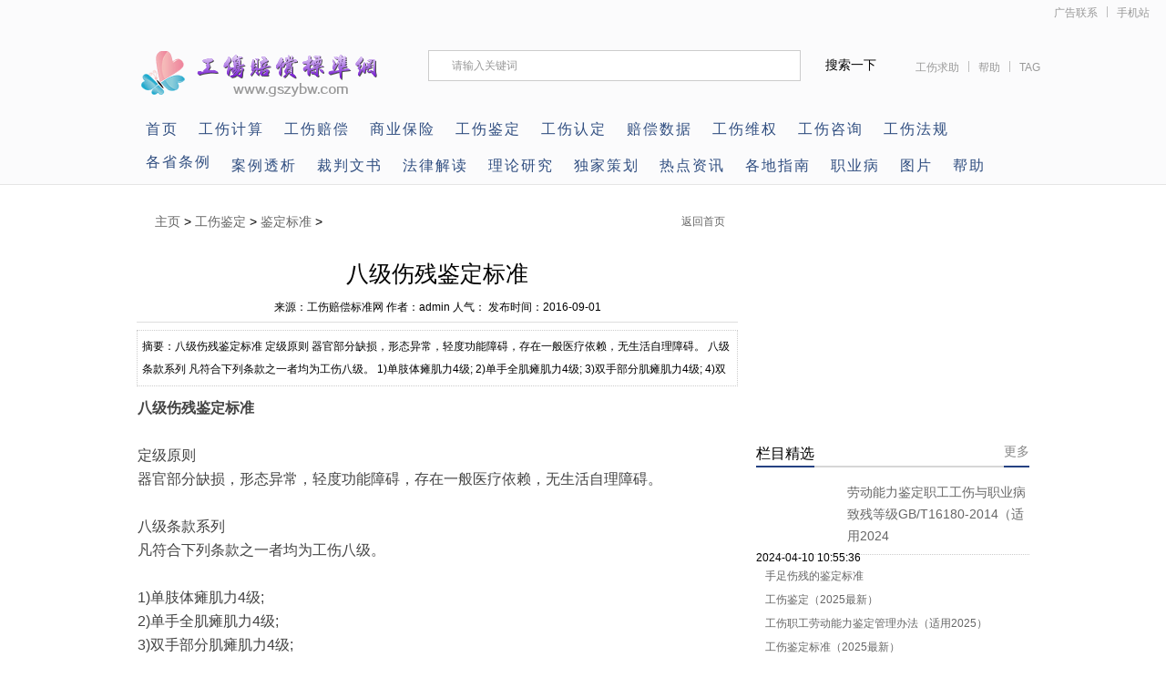

--- FILE ---
content_type: text/html
request_url: https://www.gszybw.com/gs/gsjd/jdbz/1988.html?security_verify_data=313238302c373230
body_size: 489
content:
<!DOCTYPE html><html xmlns="http://www.w3.org/1999/xhtml"><head><meta http-equiv="Content-Type" content="text/html; charset=UTF-8"/><meta http-equiv="Cache-Control" content="no-store, no-cache, must-revalidate, post-check=0, pre-check=0"/><meta http-equiv="Connection" content="Close"/><script>function YunSuoAutoJump() { self.location = "https://www.gszybw.com/gs/gsjd/jdbz/1988.html"; }</script><script>setTimeout("YunSuoAutoJump()", 50);</script></head><!--2026-02-03 06:00:21--></html>

--- FILE ---
content_type: text/html
request_url: https://www.gszybw.com/gs/gsjd/jdbz/1988.html
body_size: 8684
content:
<!DOCTYPE html PUBLIC "-//W3C//DTD XHTML 1.0 Transitional//EN" "http://www.w3.org/TR/xhtml1/DTD/xhtml1-transitional.dtd"><html xmlns="http://www.w3.org/1999/xhtml" xmlns:wb="http://open.weibo.com/wb">	<head>		<meta http-equiv="Content-Type" content="text/html; charset=gb2312" />		<TITLE>			八级伤残鉴定标准_工伤赔偿标准网		</TITLE>		<META name="keywords" content="八级,伤残,鉴定标准,八级,伤残,鉴定标准,定级,原则,器官" />		<META name="description" content="八级伤残鉴定标准 定级原则 器官部分缺损，形态异常，轻度功能障碍，存在一般医疗依赖，无生活自理障碍。 八级条款系列 凡符合下列条款之一者均为工伤八级。 1)单肢体瘫肌力4级; 2)单手全肌瘫肌力4级; 3)双手部分肌瘫肌力4级; 4)双足部分肌瘫肌力4级; 5)单足"/>		<meta http-equiv="Cache-Control" content="no-transform" />        <meta http-equiv="Cache-Control" content="no-siteapp" />		<link href="/style/index.css" type="text/css" rel="stylesheet" />		<script src="/style/hover.js" type="text/javascript">		</script>		<script type="text/javascript" src="/style/jquery.min.js">		</script>		<script src="/style/DD_belatedPNG_0.0.8a.js" type="text/javascript">		</script>		<script type="text/javascript">			DD_belatedPNG.fix('div, ul, img, li, input , p, h1, h2, h4, h3, span, a');		</script>	        <meta http-equiv="mobile-agent" content="format=xhtml;url=http://m.gszybw.com/gs/gsjd/jdbz/1988.html" />		<script type="text/javascript">if(window.location.toString().indexOf('pref=padindex') != -1){}else{if(/AppleWebKit.*Mobile/i.test(navigator.userAgent) || (/MIDP|SymbianOS|NOKIA|SAMSUNG|LG|NEC|TCL|Alcatel|BIRD|DBTEL|Dopod|PHILIPS|HAIER|LENOVO|MOT-|Nokia|SonyEricsson|SIE-|Amoi|ZTE/.test(navigator.userAgent))){if(window.location.href.indexOf("?mobile")<0){try{if(/Android|Windows Phone|webOS|iPhone|iPod|BlackBerry/i.test(navigator.userAgent)){window.location.href="http://m.gszybw.com"+location.pathname+location.search;}else if(/iPad/i.test(navigator.userAgent)){}else{}}catch(e){}}}}</script>		<script src="/style/jquery.lazyload.js" type="text/javascript">		</script>		<script type="text/javascript">			var showeffect = ""; {				showeffect = "fadeIn"			}			jQuery(document).ready(function($) {				$("img").lazyload({					placeholder: "/style/grey.gif",					effect: showeffect,					failurelimit: 10				})			});		</script>		<!-- gszybw.com Baidu tongji analytics -->		<script>			var _hmt = _hmt || []; (function() {				var hm = document.createElement("script");				hm.src = "//hm.baidu.com/hm.js?ea488bacb1d72dc0f04bb00a4d13f9bf";				var s = document.getElementsByTagName("script")[0];				s.parentNode.insertBefore(hm, s);			})();		</script>	</head>	<body>		<div class="head">
    <div class="top"><span><a href="http://m.gszybw.com/" title="工伤赔偿标准网">手机站</a></span><span class="line"></span><span><a href="/gs/help/ ">广告联系</a></span></div>
    <div class="tip">
        <h2><a href="/" title="工伤赔偿标准网 "><img src="/style/logo.png" alt="工伤赔偿标准网" /></a></h2>
        <div class="tip_r">
            <div class="search">

                <form action="/plus/search.php" name="formsearch">
                    <input type="hidden" name="kwtype" value="0" />
                    <input type="text" name="q" value="请输入关键词" class="s_w" onblur="if (this.value ==''){this.value=this.defaultValue}" onclick="if(this.value=='请输入关键词')this.value=''" />
                    <input type="submit" name="submit" value="搜索一下" class='an' />
                </form>
            </div>
            <div class="tag"><span><a href="/gs/gszx/2091.html" title="工伤咨询（求助）">工伤求助</a></span><span class="line"></span><span><a href="/gs/help/" rel="nofollow">帮助</a></span><span class="line"></span><span><a href="/tags.php">TAG</a></span></div>
        </div>
    </div>
    <div class="bk_nav">
        <ul>
            <li><a href="/" title="工伤赔偿标准网" >首页</a></li>
            <li><a href="/jsq/gsjsq/" target="_blank" title="工伤计算器">工伤计算</a></li>
            <li><a href="/gs/gspc_dy.html" target="_blank" title="工伤赔偿标准">工伤赔偿</a></li>
	        <li><a href="/baoxian/" target="_blank" title="保险">商业保险</a></li>		
            <li><a href="/gs/gsjd/" target="_blank" title="工伤鉴定">工伤鉴定</a></li>
            <li><a href="/gs/gsrd/" target="_blank" title="工伤认定">工伤认定</a></li>
            <li><a href="/gs/shuju/" target="_blank" title="全国各地平均工资、最低工资数据">赔偿数据</a></li>
            <li><a href="/gs/gswq/" target="_blank" title="工伤维权">工伤维权</a></li>
            <li><a href="/gs/gszx/" target="_blank" title="工伤咨询">工伤咨询</a></li>          
            <li><a href="/gs/flfg/" target="_blank" title="法律法规">工伤法规</a></li>
            <li><a href="/gs/gstl/" target="_blank" title="各省条例">各省条例</a></li>          
        </ul>
    </div>
	
    <div class="bk_nav">
        <ul> 
  		    <li><a href="/gs/altx/" target="_blank" title="案例透析">案例透析</a></li>
            <li><a href="/gs/cpwx/" target="_blank" title="裁判文书">裁判文书</a></li>         
            <li><a href="/gs/fljd/" target="_blank" title="法律解读">法律解读</a></li>
            <li><a href="/gs/llyj/" target="_blank" title="理论研究">理论研究</a></li>
            <li><a href="/gs/djch/" target="_blank" title="独家策划">独家策划</a></li>
            <li><a href="/gs/rdzx/" target="_blank" title="热点资讯">热点资讯</a></li>
            <li><a href="/gs/gedizhinan/" target="_blank" title="各地动态/指南">各地指南</a></li>
            <li><a href="/gs/zybgs/" target="_blank" title="职业病工伤">职业病</a></li>
            <li><a href="/gs/tp/ldnljd/" target="_blank" title="图片">图片</a></li>
            <li><a href="/gs/help/" target="_blank" title="帮助中心">帮助</a></li>			
        </ul>
    </div>	
	
	
	
</div>		<div class="con PT20">			<div class="conl">				<!-- <div class="lad2"><img src="/style/img6766.png" /></div>  -->				<div class="lbtc l">					<div class="itj_lt it3">						<h2 class="lc">							<a href='http://www.gszybw.com/'>主页</a> > <a href='http://www.gszybw.com/gs/gsjd/'>工伤鉴定</a> > <a href='http://www.gszybw.com/gs/gsjd/jdbz/'>鉴定标准</a> > 						</h2>						<div class="submark">							<a class="more" href="/" target="_blank">								返回首页							</a>						</div>					</div>					<div class="arc">						<div class="title">							<h1>								八级伤残鉴定标准							</h1>						</div>						<div class="resource">							来源：工伤赔偿标准网 作者：admin 人气：							<script src="http://www.gszybw.com/plus/count.php?view=yes&aid=1988&mid=1"							type='text/javascript' language="javascript">							</script>							发布时间：2016-09-01						</div>						<div class="des">							摘要：八级伤残鉴定标准 定级原则 器官部分缺损，形态异常，轻度功能障碍，存在一般医疗依赖，无生活自理障碍。 八级条款系列 凡符合下列条款之一者均为工伤八级。 1)单肢体瘫肌力4级; 2)单手全肌瘫肌力4级; 3)双手部分肌瘫肌力4级; 4)双足部分肌瘫肌力4级; 5)单足						</div>						<div class="content">							<table width='100%'>								<tr>									<td>									<!--	<div class="arcbodyad"><a href=""><img src="/ueditor/php/upload/image/20181121/1542770017764222.jpg" title="1542770017764222.jpg"  border="0" /></a></div>  -->										<p style="margin-top: 0px; margin-bottom: 0px; padding: 0px; word-wrap: break-word; list-style-type: none; color: rgb(68, 68, 68); line-height: 26px; white-space: normal; background-color: rgb(255, 255, 255);"><strong><span style="font-family:arial, helvetica, sans-serif"><span style="font-family: arial, helvetica, sans-serif; font-size: 16px;">八级伤残鉴定标准</span></span></strong></p><p style="margin-top: 0px; margin-bottom: 0px; padding: 0px; word-wrap: break-word; list-style-type: none; color: rgb(68, 68, 68); font-family: Arial, Helvetica, sans-serif; font-size: 14px; line-height: 26px; white-space: normal; background-color: rgb(255, 255, 255);"><span style="margin: 0px; padding: 0px; word-wrap: break-word; font-family: arial, helvetica, sans-serif; font-size: 16px;"><br/></span></p><p style="margin-top: 0px; margin-bottom: 0px; padding: 0px; word-wrap: break-word; list-style-type: none; color: rgb(68, 68, 68); font-family: Arial, Helvetica, sans-serif; font-size: 14px; line-height: 26px; white-space: normal; background-color: rgb(255, 255, 255);"><span style="margin: 0px; padding: 0px; word-wrap: break-word; font-family: arial, helvetica, sans-serif; font-size: 16px;">定级原则</span></p><p style="margin-top: 0px; margin-bottom: 0px; padding: 0px; word-wrap: break-word; list-style-type: none; color: rgb(68, 68, 68); font-family: Arial, Helvetica, sans-serif; font-size: 14px; line-height: 26px; white-space: normal; background-color: rgb(255, 255, 255);"><span style="margin: 0px; padding: 0px; word-wrap: break-word; font-family: arial, helvetica, sans-serif; font-size: 16px;">器官部分缺损，形态异常，轻度功能障碍，存在一般医疗依赖，无生活自理障碍。</span></p><p style="margin-top: 0px; margin-bottom: 0px; padding: 0px; word-wrap: break-word; list-style-type: none; color: rgb(68, 68, 68); font-family: Arial, Helvetica, sans-serif; font-size: 14px; line-height: 26px; white-space: normal; background-color: rgb(255, 255, 255);"><span style="margin: 0px; padding: 0px; word-wrap: break-word; font-family: arial, helvetica, sans-serif; font-size: 16px;"><br/></span></p><p style="margin-top: 0px; margin-bottom: 0px; padding: 0px; word-wrap: break-word; list-style-type: none; color: rgb(68, 68, 68); font-family: Arial, Helvetica, sans-serif; font-size: 14px; line-height: 26px; white-space: normal; background-color: rgb(255, 255, 255);"><span style="margin: 0px; padding: 0px; word-wrap: break-word; font-family: arial, helvetica, sans-serif; font-size: 16px;">八级条款系列</span></p><p style="margin-top: 0px; margin-bottom: 0px; padding: 0px; word-wrap: break-word; list-style-type: none; color: rgb(68, 68, 68); font-family: Arial, Helvetica, sans-serif; font-size: 14px; line-height: 26px; white-space: normal; background-color: rgb(255, 255, 255);"><span style="margin: 0px; padding: 0px; word-wrap: break-word; font-family: arial, helvetica, sans-serif; font-size: 16px;">凡符合下列条款之一者均为工伤八级。</span></p><p style="margin-top: 0px; margin-bottom: 0px; padding: 0px; word-wrap: break-word; list-style-type: none; color: rgb(68, 68, 68); font-family: Arial, Helvetica, sans-serif; font-size: 14px; line-height: 26px; white-space: normal; background-color: rgb(255, 255, 255);"><span style="margin: 0px; padding: 0px; word-wrap: break-word; font-family: arial, helvetica, sans-serif; font-size: 16px;"><br/></span></p><p style="margin-top: 0px; margin-bottom: 0px; padding: 0px; word-wrap: break-word; list-style-type: none; color: rgb(68, 68, 68); font-family: Arial, Helvetica, sans-serif; font-size: 14px; line-height: 26px; white-space: normal; background-color: rgb(255, 255, 255);"><span style="margin: 0px; padding: 0px; word-wrap: break-word; font-family: arial, helvetica, sans-serif; font-size: 16px;">1)单肢体瘫肌力4级;</span></p><p style="margin-top: 0px; margin-bottom: 0px; padding: 0px; word-wrap: break-word; list-style-type: none; color: rgb(68, 68, 68); font-family: Arial, Helvetica, sans-serif; font-size: 14px; line-height: 26px; white-space: normal; background-color: rgb(255, 255, 255);"><span style="margin: 0px; padding: 0px; word-wrap: break-word; font-family: arial, helvetica, sans-serif; font-size: 16px;">2)单手全肌瘫肌力4级;</span></p><p style="margin-top: 0px; margin-bottom: 0px; padding: 0px; word-wrap: break-word; list-style-type: none; color: rgb(68, 68, 68); font-family: Arial, Helvetica, sans-serif; font-size: 14px; line-height: 26px; white-space: normal; background-color: rgb(255, 255, 255);"><span style="margin: 0px; padding: 0px; word-wrap: break-word; font-family: arial, helvetica, sans-serif; font-size: 16px;">3)双手部分肌瘫肌力4级;</span></p><p style="margin-top: 0px; margin-bottom: 0px; padding: 0px; word-wrap: break-word; list-style-type: none; color: rgb(68, 68, 68); font-family: Arial, Helvetica, sans-serif; font-size: 14px; line-height: 26px; white-space: normal; background-color: rgb(255, 255, 255);"><span style="margin: 0px; padding: 0px; word-wrap: break-word; font-family: arial, helvetica, sans-serif; font-size: 16px;">4)双足部分肌瘫肌力4级;</span></p><p style="margin-top: 0px; margin-bottom: 0px; padding: 0px; word-wrap: break-word; list-style-type: none; color: rgb(68, 68, 68); font-family: Arial, Helvetica, sans-serif; font-size: 14px; line-height: 26px; white-space: normal; background-color: rgb(255, 255, 255);"><span style="margin: 0px; padding: 0px; word-wrap: break-word; font-family: arial, helvetica, sans-serif; font-size: 16px;">5)单足部分肌瘫肌力≤3级;</span></p><p style="margin-top: 0px; margin-bottom: 0px; padding: 0px; word-wrap: break-word; list-style-type: none; color: rgb(68, 68, 68); font-family: Arial, Helvetica, sans-serif; font-size: 14px; line-height: 26px; white-space: normal; background-color: rgb(255, 255, 255);"><span style="margin: 0px; padding: 0px; word-wrap: break-word; font-family: arial, helvetica, sans-serif; font-size: 16px;">6)脑叶部分切除术后;</span></p><p style="margin-top: 0px; margin-bottom: 0px; padding: 0px; word-wrap: break-word; list-style-type: none; color: rgb(68, 68, 68); font-family: Arial, Helvetica, sans-serif; font-size: 14px; line-height: 26px; white-space: normal; background-color: rgb(255, 255, 255);"><span style="margin: 0px; padding: 0px; word-wrap: break-word; font-family: arial, helvetica, sans-serif; font-size: 16px;">7)符合重度毁容标准之一项者;</span></p><p style="margin-top: 0px; margin-bottom: 0px; padding: 0px; word-wrap: break-word; list-style-type: none; color: rgb(68, 68, 68); font-family: Arial, Helvetica, sans-serif; font-size: 14px; line-height: 26px; white-space: normal; background-color: rgb(255, 255, 255);"><span style="margin: 0px; padding: 0px; word-wrap: break-word; font-family: arial, helvetica, sans-serif; font-size: 16px;">8)面部烧伤植皮≥1/5;</span></p><p style="margin-top: 0px; margin-bottom: 0px; padding: 0px; word-wrap: break-word; list-style-type: none; color: rgb(68, 68, 68); font-family: Arial, Helvetica, sans-serif; font-size: 14px; line-height: 26px; white-space: normal; background-color: rgb(255, 255, 255);"><span style="margin: 0px; padding: 0px; word-wrap: break-word; font-family: arial, helvetica, sans-serif; font-size: 16px;">9)面部轻度异物沉着或色素脱失;</span></p><p style="margin-top: 0px; margin-bottom: 0px; padding: 0px; word-wrap: break-word; list-style-type: none; color: rgb(68, 68, 68); font-family: Arial, Helvetica, sans-serif; font-size: 14px; line-height: 26px; white-space: normal; background-color: rgb(255, 255, 255);"><span style="margin: 0px; padding: 0px; word-wrap: break-word; font-family: arial, helvetica, sans-serif; font-size: 16px;">10)双侧耳廓部分或一侧耳廓大部分缺损;</span></p><p style="margin-top: 0px; margin-bottom: 0px; padding: 0px; word-wrap: break-word; list-style-type: none; color: rgb(68, 68, 68); font-family: Arial, Helvetica, sans-serif; font-size: 14px; line-height: 26px; white-space: normal; background-color: rgb(255, 255, 255);"><span style="margin: 0px; padding: 0px; word-wrap: break-word; font-family: arial, helvetica, sans-serif; font-size: 16px;">11)全身瘢痕面积≥20%;</span></p><p style="margin-top: 0px; margin-bottom: 0px; padding: 0px; word-wrap: break-word; list-style-type: none; color: rgb(68, 68, 68); font-family: Arial, Helvetica, sans-serif; font-size: 14px; line-height: 26px; white-space: normal; background-color: rgb(255, 255, 255);"><span style="margin: 0px; padding: 0px; word-wrap: break-word; font-family: arial, helvetica, sans-serif; font-size: 16px;">12)一侧或双侧眼睑明显缺损;</span></p><p style="margin-top: 0px; margin-bottom: 0px; padding: 0px; word-wrap: break-word; list-style-type: none; color: rgb(68, 68, 68); font-family: Arial, Helvetica, sans-serif; font-size: 14px; line-height: 26px; white-space: normal; background-color: rgb(255, 255, 255);"><span style="margin: 0px; padding: 0px; word-wrap: break-word; font-family: arial, helvetica, sans-serif; font-size: 16px;">13)脊椎压缩骨折，椎体前缘高度减少1/2以上者或脊柱不稳定性骨折;</span></p><p style="margin-top: 0px; margin-bottom: 0px; padding: 0px; word-wrap: break-word; list-style-type: none; color: rgb(68, 68, 68); font-family: Arial, Helvetica, sans-serif; font-size: 14px; line-height: 26px; white-space: normal; background-color: rgb(255, 255, 255);"><span style="margin: 0px; padding: 0px; word-wrap: break-word; font-family: arial, helvetica, sans-serif; font-size: 16px;">14)3个及以上节段脊柱内固定术;</span></p><p style="margin-top: 0px; margin-bottom: 0px; padding: 0px; word-wrap: break-word; list-style-type: none; color: rgb(68, 68, 68); font-family: Arial, Helvetica, sans-serif; font-size: 14px; line-height: 26px; white-space: normal; background-color: rgb(255, 255, 255);"><span style="margin: 0px; padding: 0px; word-wrap: break-word; font-family: arial, helvetica, sans-serif; font-size: 16px;">15)一手除拇、食指外，有两指近侧指间关节离断;</span></p><p style="margin-top: 0px; margin-bottom: 0px; padding: 0px; word-wrap: break-word; list-style-type: none; color: rgb(68, 68, 68); font-family: Arial, Helvetica, sans-serif; font-size: 14px; line-height: 26px; white-space: normal; background-color: rgb(255, 255, 255);"><span style="margin: 0px; padding: 0px; word-wrap: break-word; font-family: arial, helvetica, sans-serif; font-size: 16px;">16)一手除拇、食指外，有两指近侧指问关节功能完全丧失;</span></p><p style="margin-top: 0px; margin-bottom: 0px; padding: 0px; word-wrap: break-word; list-style-type: none; color: rgb(68, 68, 68); font-family: Arial, Helvetica, sans-serif; font-size: 14px; line-height: 26px; white-space: normal; background-color: rgb(255, 255, 255);"><span style="margin: 0px; padding: 0px; word-wrap: break-word; font-family: arial, helvetica, sans-serif; font-size: 16px;">17)一拇指指间关节离断;</span></p><p style="margin-top: 0px; margin-bottom: 0px; padding: 0px; word-wrap: break-word; list-style-type: none; color: rgb(68, 68, 68); font-family: Arial, Helvetica, sans-serif; font-size: 14px; line-height: 26px; white-space: normal; background-color: rgb(255, 255, 255);"><span style="margin: 0px; padding: 0px; word-wrap: break-word; font-family: arial, helvetica, sans-serif; font-size: 16px;">18)一拇指指间关节畸形，功能完全丧失;</span></p><p style="margin-top: 0px; margin-bottom: 0px; padding: 0px; word-wrap: break-word; list-style-type: none; color: rgb(68, 68, 68); font-family: Arial, Helvetica, sans-serif; font-size: 14px; line-height: 26px; white-space: normal; background-color: rgb(255, 255, 255);"><span style="margin: 0px; padding: 0px; word-wrap: break-word; font-family: arial, helvetica, sans-serif; font-size: 16px;">19)一足拇趾缺失，另一足非拇趾一趾缺失;</span></p><p style="margin-top: 0px; margin-bottom: 0px; padding: 0px; word-wrap: break-word; list-style-type: none; color: rgb(68, 68, 68); font-family: Arial, Helvetica, sans-serif; font-size: 14px; line-height: 26px; white-space: normal; background-color: rgb(255, 255, 255);"><span style="margin: 0px; padding: 0px; word-wrap: break-word; font-family: arial, helvetica, sans-serif; font-size: 16px;">20)一足拇趾畸形，功能完全丧失，另一足非拇趾一趾畸形;</span></p><p style="margin-top: 0px; margin-bottom: 0px; padding: 0px; word-wrap: break-word; list-style-type: none; color: rgb(68, 68, 68); font-family: Arial, Helvetica, sans-serif; font-size: 14px; line-height: 26px; white-space: normal; background-color: rgb(255, 255, 255);"><span style="margin: 0px; padding: 0px; word-wrap: break-word; font-family: arial, helvetica, sans-serif; font-size: 16px;">21)一足除拇趾外，其他三趾缺失;</span></p><p style="margin-top: 0px; margin-bottom: 0px; padding: 0px; word-wrap: break-word; list-style-type: none; color: rgb(68, 68, 68); font-family: Arial, Helvetica, sans-serif; font-size: 14px; line-height: 26px; white-space: normal; background-color: rgb(255, 255, 255);"><span style="margin: 0px; padding: 0px; word-wrap: break-word; font-family: arial, helvetica, sans-serif; font-size: 16px;">22)一足除拇趾外，其他四趾瘢痕畸形，功能完全丧失;</span></p><p style="margin-top: 0px; margin-bottom: 0px; padding: 0px; word-wrap: break-word; list-style-type: none; color: rgb(68, 68, 68); font-family: Arial, Helvetica, sans-serif; font-size: 14px; line-height: 26px; white-space: normal; background-color: rgb(255, 255, 255);"><span style="margin: 0px; padding: 0px; word-wrap: break-word; font-family: arial, helvetica, sans-serif; font-size: 16px;">23)因开放骨折感染形成慢性骨髓炎，反复发作者;</span></p><p style="margin-top: 0px; margin-bottom: 0px; padding: 0px; word-wrap: break-word; list-style-type: none; color: rgb(68, 68, 68); font-family: Arial, Helvetica, sans-serif; font-size: 14px; line-height: 26px; white-space: normal; background-color: rgb(255, 255, 255);"><span style="margin: 0px; padding: 0px; word-wrap: break-word; font-family: arial, helvetica, sans-serif; font-size: 16px;">24)四肢大关节之一关节内骨折导致创伤性关节炎，遗留轻度功能障碍;</span></p><p style="margin-top: 0px; margin-bottom: 0px; padding: 0px; word-wrap: break-word; list-style-type: none; color: rgb(68, 68, 68); font-family: Arial, Helvetica, sans-serif; font-size: 14px; line-height: 26px; white-space: normal; background-color: rgb(255, 255, 255);"><span style="margin: 0px; padding: 0px; word-wrap: break-word; font-family: arial, helvetica, sans-serif; font-size: 16px;">25)急性放射皮肤损伤Ⅳ度及慢性放射性皮肤损伤手术治疗后影响肢体功能;</span></p><p style="margin-top: 0px; margin-bottom: 0px; padding: 0px; word-wrap: break-word; list-style-type: none; color: rgb(68, 68, 68); font-family: Arial, Helvetica, sans-serif; font-size: 14px; line-height: 26px; white-space: normal; background-color: rgb(255, 255, 255);"><span style="margin: 0px; padding: 0px; word-wrap: break-word; font-family: arial, helvetica, sans-serif; font-size: 16px;">26)放射性皮肤溃疡经久不愈者;</span></p><p style="margin-top: 0px; margin-bottom: 0px; padding: 0px; word-wrap: break-word; list-style-type: none; color: rgb(68, 68, 68); font-family: Arial, Helvetica, sans-serif; font-size: 14px; line-height: 26px; white-space: normal; background-color: rgb(255, 255, 255);"><span style="margin: 0px; padding: 0px; word-wrap: break-word; font-family: arial, helvetica, sans-serif; font-size: 16px;">27)一眼矫正视力≤0.2，另眼矫正视力≥0.5;</span></p><p style="margin-top: 0px; margin-bottom: 0px; padding: 0px; word-wrap: break-word; list-style-type: none; color: rgb(68, 68, 68); font-family: Arial, Helvetica, sans-serif; font-size: 14px; line-height: 26px; white-space: normal; background-color: rgb(255, 255, 255);"><span style="margin: 0px; padding: 0px; word-wrap: break-word; font-family: arial, helvetica, sans-serif; font-size: 16px;">28)双眼矫正视力等于0.4;</span></p><p style="margin-top: 0px; margin-bottom: 0px; padding: 0px; word-wrap: break-word; list-style-type: none; color: rgb(68, 68, 68); font-family: Arial, Helvetica, sans-serif; font-size: 14px; line-height: 26px; white-space: normal; background-color: rgb(255, 255, 255);"><span style="margin: 0px; padding: 0px; word-wrap: break-word; font-family: arial, helvetica, sans-serif; font-size: 16px;">29)双眼视野≤80%(或半径≤50°);</span></p><p style="margin-top: 0px; margin-bottom: 0px; padding: 0px; word-wrap: break-word; list-style-type: none; color: rgb(68, 68, 68); font-family: Arial, Helvetica, sans-serif; font-size: 14px; line-height: 26px; white-space: normal; background-color: rgb(255, 255, 255);"><span style="margin: 0px; padding: 0px; word-wrap: break-word; font-family: arial, helvetica, sans-serif; font-size: 16px;">30)一侧或双侧睑外翻或睑闭合不全者;</span></p><p style="margin-top: 0px; margin-bottom: 0px; padding: 0px; word-wrap: break-word; list-style-type: none; color: rgb(68, 68, 68); font-family: Arial, Helvetica, sans-serif; font-size: 14px; line-height: 26px; white-space: normal; background-color: rgb(255, 255, 255);"><span style="margin: 0px; padding: 0px; word-wrap: break-word; font-family: arial, helvetica, sans-serif; font-size: 16px;">31)上睑下垂盖及瞳孔1/3者;</span></p><p style="margin-top: 0px; margin-bottom: 0px; padding: 0px; word-wrap: break-word; list-style-type: none; color: rgb(68, 68, 68); font-family: Arial, Helvetica, sans-serif; font-size: 14px; line-height: 26px; white-space: normal; background-color: rgb(255, 255, 255);"><span style="margin: 0px; padding: 0px; word-wrap: break-word; font-family: arial, helvetica, sans-serif; font-size: 16px;">32)睑球粘连影响眼球转动者;</span></p><p style="margin-top: 0px; margin-bottom: 0px; padding: 0px; word-wrap: break-word; list-style-type: none; color: rgb(68, 68, 68); font-family: Arial, Helvetica, sans-serif; font-size: 14px; line-height: 26px; white-space: normal; background-color: rgb(255, 255, 255);"><span style="margin: 0px; padding: 0px; word-wrap: break-word; font-family: arial, helvetica, sans-serif; font-size: 16px;">33)外伤性青光眼行抗青光跟手术后眼压控制正常者;</span></p><p style="margin-top: 0px; margin-bottom: 0px; padding: 0px; word-wrap: break-word; list-style-type: none; color: rgb(68, 68, 68); font-family: Arial, Helvetica, sans-serif; font-size: 14px; line-height: 26px; white-space: normal; background-color: rgb(255, 255, 255);"><span style="margin: 0px; padding: 0px; word-wrap: break-word; font-family: arial, helvetica, sans-serif; font-size: 16px;">34)双耳听力损失≥41dB或一耳≥91dB;</span></p><p style="margin-top: 0px; margin-bottom: 0px; padding: 0px; word-wrap: break-word; list-style-type: none; color: rgb(68, 68, 68); font-family: Arial, Helvetica, sans-serif; font-size: 14px; line-height: 26px; white-space: normal; background-color: rgb(255, 255, 255);"><span style="margin: 0px; padding: 0px; word-wrap: break-word; font-family: arial, helvetica, sans-serif; font-size: 16px;">35)喉或气管损伤导致体力劳动时有呼吸困难;</span></p><p style="margin-top: 0px; margin-bottom: 0px; padding: 0px; word-wrap: break-word; list-style-type: none; color: rgb(68, 68, 68); font-family: Arial, Helvetica, sans-serif; font-size: 14px; line-height: 26px; white-space: normal; background-color: rgb(255, 255, 255);"><span style="margin: 0px; padding: 0px; word-wrap: break-word; font-family: arial, helvetica, sans-serif; font-size: 16px;">36)喉源性损伤导致发声及言语困难;</span></p><p style="margin-top: 0px; margin-bottom: 0px; padding: 0px; word-wrap: break-word; list-style-type: none; color: rgb(68, 68, 68); font-family: Arial, Helvetica, sans-serif; font-size: 14px; line-height: 26px; white-space: normal; background-color: rgb(255, 255, 255);"><span style="margin: 0px; padding: 0px; word-wrap: break-word; font-family: arial, helvetica, sans-serif; font-size: 16px;">37)牙槽骨损伤长度≥6cm，牙齿脱落8个及以上;</span></p><p style="margin-top: 0px; margin-bottom: 0px; padding: 0px; word-wrap: break-word; list-style-type: none; color: rgb(68, 68, 68); font-family: Arial, Helvetica, sans-serif; font-size: 14px; line-height: 26px; white-space: normal; background-color: rgb(255, 255, 255);"><span style="margin: 0px; padding: 0px; word-wrap: break-word; font-family: arial, helvetica, sans-serif; font-size: 16px;">38)舌缺损<舌的1/3;</span></p><p style="margin-top: 0px; margin-bottom: 0px; padding: 0px; word-wrap: break-word; list-style-type: none; color: rgb(68, 68, 68); font-family: Arial, Helvetica, sans-serif; font-size: 14px; line-height: 26px; white-space: normal; background-color: rgb(255, 255, 255);"><span style="margin: 0px; padding: 0px; word-wrap: break-word; font-family: arial, helvetica, sans-serif; font-size: 16px;">39)双侧鼻腔或鼻咽部闭锁;</span></p><p style="margin-top: 0px; margin-bottom: 0px; padding: 0px; word-wrap: break-word; list-style-type: none; color: rgb(68, 68, 68); font-family: Arial, Helvetica, sans-serif; font-size: 14px; line-height: 26px; white-space: normal; background-color: rgb(255, 255, 255);"><span style="margin: 0px; padding: 0px; word-wrap: break-word; font-family: arial, helvetica, sans-serif; font-size: 16px;">40)双侧颞下颌关节强直，张口困难Ⅱ度;</span></p><p style="margin-top: 0px; margin-bottom: 0px; padding: 0px; word-wrap: break-word; list-style-type: none; color: rgb(68, 68, 68); font-family: Arial, Helvetica, sans-serif; font-size: 14px; line-height: 26px; white-space: normal; background-color: rgb(255, 255, 255);"><span style="margin: 0px; padding: 0px; word-wrap: break-word; font-family: arial, helvetica, sans-serif; font-size: 16px;">41)上、下颌骨骨折，经牵引、固定治疗后有功能障碍者;</span></p><p style="margin-top: 0px; margin-bottom: 0px; padding: 0px; word-wrap: break-word; list-style-type: none; color: rgb(68, 68, 68); font-family: Arial, Helvetica, sans-serif; font-size: 14px; line-height: 26px; white-space: normal; background-color: rgb(255, 255, 255);"><span style="margin: 0px; padding: 0px; word-wrap: break-word; font-family: arial, helvetica, sans-serif; font-size: 16px;">42)双侧颧骨并颧弓骨折，无开口困难，颜面部凹陷畸形不明显，不需手术复位</span></p><p style="margin-top: 0px; margin-bottom: 0px; padding: 0px; word-wrap: break-word; list-style-type: none; color: rgb(68, 68, 68); font-family: Arial, Helvetica, sans-serif; font-size: 14px; line-height: 26px; white-space: normal; background-color: rgb(255, 255, 255);"><span style="margin: 0px; padding: 0px; word-wrap: break-word; font-family: arial, helvetica, sans-serif; font-size: 16px;">43)肺段切除术;</span></p><p style="margin-top: 0px; margin-bottom: 0px; padding: 0px; word-wrap: break-word; list-style-type: none; color: rgb(68, 68, 68); font-family: Arial, Helvetica, sans-serif; font-size: 14px; line-height: 26px; white-space: normal; background-color: rgb(255, 255, 255);"><span style="margin: 0px; padding: 0px; word-wrap: break-word; font-family: arial, helvetica, sans-serif; font-size: 16px;">44)支气管成形术;</span></p><p style="margin-top: 0px; margin-bottom: 0px; padding: 0px; word-wrap: break-word; list-style-type: none; color: rgb(68, 68, 68); font-family: Arial, Helvetica, sans-serif; font-size: 14px; line-height: 26px; white-space: normal; background-color: rgb(255, 255, 255);"><span style="margin: 0px; padding: 0px; word-wrap: break-word; font-family: arial, helvetica, sans-serif; font-size: 16px;">45)双侧≥3根肋骨骨折致胸廓畸形;</span></p><p style="margin-top: 0px; margin-bottom: 0px; padding: 0px; word-wrap: break-word; list-style-type: none; color: rgb(68, 68, 68); font-family: Arial, Helvetica, sans-serif; font-size: 14px; line-height: 26px; white-space: normal; background-color: rgb(255, 255, 255);"><span style="margin: 0px; padding: 0px; word-wrap: break-word; font-family: arial, helvetica, sans-serif; font-size: 16px;">46)膈肌破裂修补术后，伴膈神经麻痹;</span></p><p style="margin-top: 0px; margin-bottom: 0px; padding: 0px; word-wrap: break-word; list-style-type: none; color: rgb(68, 68, 68); font-family: Arial, Helvetica, sans-serif; font-size: 14px; line-height: 26px; white-space: normal; background-color: rgb(255, 255, 255);"><span style="margin: 0px; padding: 0px; word-wrap: break-word; font-family: arial, helvetica, sans-serif; font-size: 16px;">47)心脏、大血管修补术;</span></p><p style="margin-top: 0px; margin-bottom: 0px; padding: 0px; word-wrap: break-word; list-style-type: none; color: rgb(68, 68, 68); font-family: Arial, Helvetica, sans-serif; font-size: 14px; line-height: 26px; white-space: normal; background-color: rgb(255, 255, 255);"><span style="margin: 0px; padding: 0px; word-wrap: break-word; font-family: arial, helvetica, sans-serif; font-size: 16px;">48)心脏异物滞留或异物摘除术;</span></p><p style="margin-top: 0px; margin-bottom: 0px; padding: 0px; word-wrap: break-word; list-style-type: none; color: rgb(68, 68, 68); font-family: Arial, Helvetica, sans-serif; font-size: 14px; line-height: 26px; white-space: normal; background-color: rgb(255, 255, 255);"><span style="margin: 0px; padding: 0px; word-wrap: break-word; font-family: arial, helvetica, sans-serif; font-size: 16px;">49)肺功能轻度损伤;</span></p><p style="margin-top: 0px; margin-bottom: 0px; padding: 0px; word-wrap: break-word; list-style-type: none; color: rgb(68, 68, 68); font-family: Arial, Helvetica, sans-serif; font-size: 14px; line-height: 26px; white-space: normal; background-color: rgb(255, 255, 255);"><span style="margin: 0px; padding: 0px; word-wrap: break-word; font-family: arial, helvetica, sans-serif; font-size: 16px;">50)食管重建术后，进食正常者;</span></p><p style="margin-top: 0px; margin-bottom: 0px; padding: 0px; word-wrap: break-word; list-style-type: none; color: rgb(68, 68, 68); font-family: Arial, Helvetica, sans-serif; font-size: 14px; line-height: 26px; white-space: normal; background-color: rgb(255, 255, 255);"><span style="margin: 0px; padding: 0px; word-wrap: break-word; font-family: arial, helvetica, sans-serif; font-size: 16px;">51)胃部分切除;</span></p><p style="margin-top: 0px; margin-bottom: 0px; padding: 0px; word-wrap: break-word; list-style-type: none; color: rgb(68, 68, 68); font-family: Arial, Helvetica, sans-serif; font-size: 14px; line-height: 26px; white-space: normal; background-color: rgb(255, 255, 255);"><span style="margin: 0px; padding: 0px; word-wrap: break-word; font-family: arial, helvetica, sans-serif; font-size: 16px;">52)小肠部分切除;</span></p><p style="margin-top: 0px; margin-bottom: 0px; padding: 0px; word-wrap: break-word; list-style-type: none; color: rgb(68, 68, 68); font-family: Arial, Helvetica, sans-serif; font-size: 14px; line-height: 26px; white-space: normal; background-color: rgb(255, 255, 255);"><span style="margin: 0px; padding: 0px; word-wrap: break-word; font-family: arial, helvetica, sans-serif; font-size: 16px;">53)结肠部分切除;</span></p><p style="margin-top: 0px; margin-bottom: 0px; padding: 0px; word-wrap: break-word; list-style-type: none; color: rgb(68, 68, 68); font-family: Arial, Helvetica, sans-serif; font-size: 14px; line-height: 26px; white-space: normal; background-color: rgb(255, 255, 255);"><span style="margin: 0px; padding: 0px; word-wrap: break-word; font-family: arial, helvetica, sans-serif; font-size: 16px;">54)肝部分切除;</span></p><p style="margin-top: 0px; margin-bottom: 0px; padding: 0px; word-wrap: break-word; list-style-type: none; color: rgb(68, 68, 68); font-family: Arial, Helvetica, sans-serif; font-size: 14px; line-height: 26px; white-space: normal; background-color: rgb(255, 255, 255);"><span style="margin: 0px; padding: 0px; word-wrap: break-word; font-family: arial, helvetica, sans-serif; font-size: 16px;">55)腹壁缺损面积<腹壁的1/4;</span></p><p style="margin-top: 0px; margin-bottom: 0px; padding: 0px; word-wrap: break-word; list-style-type: none; color: rgb(68, 68, 68); font-family: Arial, Helvetica, sans-serif; font-size: 14px; line-height: 26px; white-space: normal; background-color: rgb(255, 255, 255);"><span style="margin: 0px; padding: 0px; word-wrap: break-word; font-family: arial, helvetica, sans-serif; font-size: 16px;">56)脾部分切除;</span></p><p style="margin-top: 0px; margin-bottom: 0px; padding: 0px; word-wrap: break-word; list-style-type: none; color: rgb(68, 68, 68); font-family: Arial, Helvetica, sans-serif; font-size: 14px; line-height: 26px; white-space: normal; background-color: rgb(255, 255, 255);"><span style="margin: 0px; padding: 0px; word-wrap: break-word; font-family: arial, helvetica, sans-serif; font-size: 16px;">57)胰部分切除;</span></p><p style="margin-top: 0px; margin-bottom: 0px; padding: 0px; word-wrap: break-word; list-style-type: none; color: rgb(68, 68, 68); font-family: Arial, Helvetica, sans-serif; font-size: 14px; line-height: 26px; white-space: normal; background-color: rgb(255, 255, 255);"><span style="margin: 0px; padding: 0px; word-wrap: break-word; font-family: arial, helvetica, sans-serif; font-size: 16px;">58)甲状腺功能轻度损害;</span></p><p style="margin-top: 0px; margin-bottom: 0px; padding: 0px; word-wrap: break-word; list-style-type: none; color: rgb(68, 68, 68); font-family: Arial, Helvetica, sans-serif; font-size: 14px; line-height: 26px; white-space: normal; background-color: rgb(255, 255, 255);"><span style="margin: 0px; padding: 0px; word-wrap: break-word; font-family: arial, helvetica, sans-serif; font-size: 16px;">59)甲状旁腺功能轻度损害;</span></p><p style="margin-top: 0px; margin-bottom: 0px; padding: 0px; word-wrap: break-word; list-style-type: none; color: rgb(68, 68, 68); font-family: Arial, Helvetica, sans-serif; font-size: 14px; line-height: 26px; white-space: normal; background-color: rgb(255, 255, 255);"><span style="margin: 0px; padding: 0px; word-wrap: break-word; font-family: arial, helvetica, sans-serif; font-size: 16px;">60)尿道修补术;</span></p><p style="margin-top: 0px; margin-bottom: 0px; padding: 0px; word-wrap: break-word; list-style-type: none; color: rgb(68, 68, 68); font-family: Arial, Helvetica, sans-serif; font-size: 14px; line-height: 26px; white-space: normal; background-color: rgb(255, 255, 255);"><span style="margin: 0px; padding: 0px; word-wrap: break-word; font-family: arial, helvetica, sans-serif; font-size: 16px;">61)一侧睾丸、副睾丸切除;</span></p><p style="margin-top: 0px; margin-bottom: 0px; padding: 0px; word-wrap: break-word; list-style-type: none; color: rgb(68, 68, 68); font-family: Arial, Helvetica, sans-serif; font-size: 14px; line-height: 26px; white-space: normal; background-color: rgb(255, 255, 255);"><span style="margin: 0px; padding: 0px; word-wrap: break-word; font-family: arial, helvetica, sans-serif; font-size: 16px;">62)一侧输精管缺损，不能修复;</span></p><p style="margin-top: 0px; margin-bottom: 0px; padding: 0px; word-wrap: break-word; list-style-type: none; color: rgb(68, 68, 68); font-family: Arial, Helvetica, sans-serif; font-size: 14px; line-height: 26px; white-space: normal; background-color: rgb(255, 255, 255);"><span style="margin: 0px; padding: 0px; word-wrap: break-word; font-family: arial, helvetica, sans-serif; font-size: 16px;">63)脊髓神经周围神经损伤，或盆腔、会阴术术后遗留性功能障碍者;</span></p><p style="margin-top: 0px; margin-bottom: 0px; padding: 0px; word-wrap: break-word; list-style-type: none; color: rgb(68, 68, 68); font-family: Arial, Helvetica, sans-serif; font-size: 14px; line-height: 26px; white-space: normal; background-color: rgb(255, 255, 255);"><span style="margin: 0px; padding: 0px; word-wrap: break-word; font-family: arial, helvetica, sans-serif; font-size: 16px;">64)一侧肾上腙缺损;</span></p><p style="margin-top: 0px; margin-bottom: 0px; padding: 0px; word-wrap: break-word; list-style-type: none; color: rgb(68, 68, 68); font-family: Arial, Helvetica, sans-serif; font-size: 14px; line-height: 26px; white-space: normal; background-color: rgb(255, 255, 255);"><span style="margin: 0px; padding: 0px; word-wrap: break-word; font-family: arial, helvetica, sans-serif; font-size: 16px;">65)单侧输卵管切除;</span></p><p style="margin-top: 0px; margin-bottom: 0px; padding: 0px; word-wrap: break-word; list-style-type: none; color: rgb(68, 68, 68); font-family: Arial, Helvetica, sans-serif; font-size: 14px; line-height: 26px; white-space: normal; background-color: rgb(255, 255, 255);"><span style="margin: 0px; padding: 0px; word-wrap: break-word; font-family: arial, helvetica, sans-serif; font-size: 16px;">66)单侧卵巢切除;</span></p><p style="margin-top: 0px; margin-bottom: 0px; padding: 0px; word-wrap: break-word; list-style-type: none; color: rgb(68, 68, 68); font-family: Arial, Helvetica, sans-serif; font-size: 14px; line-height: 26px; white-space: normal; background-color: rgb(255, 255, 255);"><span style="margin: 0px; padding: 0px; word-wrap: break-word; font-family: arial, helvetica, sans-serif; font-size: 16px;">67)女性单侧乳房切除或严重瘢痕畸形;</span></p><p style="margin-top: 0px; margin-bottom: 0px; padding: 0px; word-wrap: break-word; list-style-type: none; color: rgb(68, 68, 68); font-family: Arial, Helvetica, sans-serif; font-size: 14px; line-height: 26px; white-space: normal; background-color: rgb(255, 255, 255);"><span style="margin: 0px; padding: 0px; word-wrap: break-word; font-family: arial, helvetica, sans-serif; font-size: 16px;">68)其他职业性肺疾患，肺功能正常;</span></p><p style="margin-top: 0px; margin-bottom: 0px; padding: 0px; word-wrap: break-word; list-style-type: none; color: rgb(68, 68, 68); font-family: Arial, Helvetica, sans-serif; font-size: 14px; line-height: 26px; white-space: normal; background-color: rgb(255, 255, 255);"><span style="margin: 0px; padding: 0px; word-wrap: break-word; font-family: arial, helvetica, sans-serif; font-size: 16px;">69)中毒性肾病，持续低分子蛋白尿;</span></p><p style="margin-top: 0px; margin-bottom: 0px; padding: 0px; word-wrap: break-word; list-style-type: none; color: rgb(68, 68, 68); font-family: Arial, Helvetica, sans-serif; font-size: 14px; line-height: 26px; white-space: normal; background-color: rgb(255, 255, 255);"><span style="margin: 0px; padding: 0px; word-wrap: break-word; font-family: arial, helvetica, sans-serif; font-size: 16px;">70)慢性中度磷中毒;</span></p><p style="margin-top: 0px; margin-bottom: 0px; padding: 0px; word-wrap: break-word; list-style-type: none; color: rgb(68, 68, 68); font-family: Arial, Helvetica, sans-serif; font-size: 14px; line-height: 26px; white-space: normal; background-color: rgb(255, 255, 255);"><span style="margin: 0px; padding: 0px; word-wrap: break-word; font-family: arial, helvetica, sans-serif; font-size: 16px;">71)氟及其他无机化合物中毒慢性中度中毒;</span></p><p style="margin-top: 0px; margin-bottom: 0px; padding: 0px; word-wrap: break-word; list-style-type: none; color: rgb(68, 68, 68); font-family: Arial, Helvetica, sans-serif; font-size: 14px; line-height: 26px; white-space: normal; background-color: rgb(255, 255, 255);"><span style="margin: 0px; padding: 0px; word-wrap: break-word; font-family: arial, helvetica, sans-serif; font-size: 16px;">72)减压性骨坏死Ⅱ期;</span></p><p style="margin-top: 0px; margin-bottom: 0px; padding: 0px; word-wrap: break-word; list-style-type: none; color: rgb(68, 68, 68); font-family: Arial, Helvetica, sans-serif; font-size: 14px; line-height: 26px; white-space: normal; background-color: rgb(255, 255, 255);"><span style="margin: 0px; padding: 0px; word-wrap: break-word; font-family: arial, helvetica, sans-serif; font-size: 16px;">73)轻度手臂振动病;</span></p><p style="margin-top: 0px; margin-bottom: 0px; padding: 0px; word-wrap: break-word; list-style-type: none; color: rgb(68, 68, 68); font-family: Arial, Helvetica, sans-serif; font-size: 14px; line-height: 26px; white-space: normal; background-color: rgb(255, 255, 255);"><span style="margin: 0px; padding: 0px; word-wrap: break-word; font-family: arial, helvetica, sans-serif; font-size: 16px;">74)二度牙酸蚀。</span></p><p><br/></p>				<p style="text-align: center;"><img src="http://www.gszybw.com/ueditor/php/upload/image/20181121/1542770017764222.jpg" alt="工伤赔偿标准网" width="660" height="188" border="0" vspace="0" style="width: 660px; height: 188px;"/></p>					</td>								</tr>				</table>		</div>  <div style="text-align: center;" id="cyReward" role="cylabs" data-use="reward">						</div>											<div class="pagebreak">													</div>						<div id="linkNC">							<a href="/" id="aNC">							</a>							<div class="a1">								责任编辑：admin							</div>							<div class="clear">							</div>						</div>						<div class="fenxiang">							<div class="fx_l">                            <!--百度分享-->							<div class="bdsharebuttonbox"><a href="#" class="bds_more" data-cmd="more"></a><a href="#" class="bds_weixin" data-cmd="weixin" title="分享到微信"></a><a href="#" class="bds_sqq" data-cmd="sqq" title="分享到QQ好友"></a><a href="#" class="bds_qzone" data-cmd="qzone" title="分享到QQ空间"></a><a href="#" class="bds_tsina" data-cmd="tsina" title="分享到新浪微博"></a><a href="#" class="bds_bdhome" data-cmd="bdhome" title="分享到百度新首页"></a></div><script>window._bd_share_config={"common":{"bdSnsKey":{},"bdText":"","bdMini":"2","bdMiniList":false,"bdPic":"","bdStyle":"0","bdSize":"24"},"share":{},"image":{"viewList":["weixin","sqq","qzone","tsina","bdhome"],"viewText":"分享到：","viewSize":"24"},"selectShare":{"bdContainerClass":null,"bdSelectMiniList":["weixin","sqq","qzone","tsina","bdhome"]}};with(document)0[(getElementsByTagName('head')[0]||body).appendChild(createElement('script')).src='https://bdimg.share.baidu.com/static/api/js/share.js?v=89860593.js?cdnversion='+~(-new Date()/36e5)];</script>                            <!--百度分享结束-->							   				            </div>						</div>						<div class="fanpian">							<p>								上一篇：<a href='http://www.gszybw.com/gs/gsjd/jdbz/1987.html'>七级伤残鉴定标准</a> 							</p>							<p>								下一篇：<a href='http://www.gszybw.com/gs/gsjd/jdbz/1989.html'>九级伤残鉴定标准</a> 							</p>						</div>					</div>				</div>				<div class="linkarc">					<div class="linkarc_t tit5" id="tag_about">						<h2>							相关阅读						</h2>					</div>					<div class="linkarc_c">						<ul>							<li>								<a href="http://www.gszybw.com/gs/gsjd/jdbz/1996.html" >									工伤鉴定标准（2025最新）								</a>							</li>
<li>								<a href="http://www.gszybw.com/gs/gsjd/jdbz/1992.html" >									劳动能力鉴定标准								</a>							</li>
<li>								<a href="http://www.gszybw.com/gs/gsjd/jdbz/1991.html" >									手足伤残的鉴定标准								</a>							</li>
<li>								<a href="http://www.gszybw.com/gs/gsjd/jdbz/1990.html" >									十级伤残鉴定标准								</a>							</li>
<li>								<a href="http://www.gszybw.com/gs/gsjd/jdbz/1989.html" >									九级伤残鉴定标准								</a>							</li>
						</ul>					</div>				</div>							</div>			<div class="conr PB10"> <div class="lad l">   <a href="http://www.gszybw.com/jsq/gsjsq/" target="_blank" ><img src="http://www.gszybw.com/style/mfjsq.png" width="300" height="268" border="0" /></a>  </div>   <div class="spiclist">   <div class="fc_title"> <span>栏目精选</span><span class="more_comm_small"><a href="http://www.gszybw.com/gs/gsjd/jdbz/">更多</a></span></div><dl>      <a href="http://www.gszybw.com/gs/gsjd/jdbz/4009.html" ><img src="http://www.gszybw.com/uploads/201609/9.jpg" alt="劳动能力鉴定职工工伤与职业病致残等级GB/T16180-2014（适用2024"></a>      <dt><a href="http://www.gszybw.com/gs/gsjd/jdbz/4009.html" >劳动能力鉴定职工工伤与职业病致残等级GB/T16180-2014（适用2024</a></dt>      <dd>2024-04-10 10:55:36</dd>    </dl>
    <ul>	    <li><a href="http://www.gszybw.com/gs/gsjd/jdbz/1991.html">手足伤残的鉴定标准</a></li>
<li><a href="http://www.gszybw.com/gs/gsjd/jdbz/1997.html">工伤鉴定（2025最新）</a></li>
<li><a href="http://www.gszybw.com/gs/gsjd/jdbz/1994.html">工伤职工劳动能力鉴定管理办法（适用2025）</a></li>
<li><a href="http://www.gszybw.com/gs/gsjd/jdbz/1996.html">工伤鉴定标准（2025最新）</a></li>
<li><a href="http://www.gszybw.com/gs/gsjd/jdbz/1993.html">劳动能力鉴定</a></li>
<li><a href="http://www.gszybw.com/gs/gsjd/jdbz/1992.html">劳动能力鉴定标准</a></li>
<li><a href="http://www.gszybw.com/gs/gsjd/jdbz/1990.html">十级伤残鉴定标准</a></li>
<li><a href="http://www.gszybw.com/gs/gsjd/jdbz/1989.html">九级伤残鉴定标准</a></li>
<li><a href="http://www.gszybw.com/gs/gsjd/jdbz/1988.html">八级伤残鉴定标准</a></li>
<li><a href="http://www.gszybw.com/gs/gsjd/jdbz/1987.html">七级伤残鉴定标准</a></li>
    </ul>  </div>   <div class="info_right">    <div class="info_right_tit">      <ul  id="Show2">        <li class="active" onmouseover="ThinkOver(this,0);"><a href="/gs/gspc/" target="_blank" >工伤赔偿</a></li>        <li class="normal" onmouseover="ThinkOver(this,1);"><a href="/gs/flfg/" target="_blank" >法律法规</a></li>        <li class="normal" onmouseover="ThinkOver(this,2);"><a href="/gs/gstl/" target="_blank" >各省条例</a></li>      </ul>    </div>  <div class="info"  id="Show2C0">   <div class="info_hot"><a href="http://www.gszybw.com/gs/gspc/pcbz/2052.html" ><img src="http://www.gszybw.com/uploads/gspc/gspcbz2.jpg" alt="一至十级工伤伤残赔偿标准含工亡（2025" /></a><span><a href="http://www.gszybw.com/gs/gspc/pcbz/2052.html" >一至十级工伤伤残赔偿标准含工亡（2025...</a><br/>浏览次数：<b>327550次</b></span></div>
   <div class="info_right_list">    <a href="http://www.gszybw.com/gs/gspc/pcbz/4038.html" >工伤赔偿标准（2025最新）</a><p>浏览:103478次</P>
<a href="http://www.gszybw.com/gs/gspc/pcbz/4035.html" >浙江省工伤赔偿标准（2025最新）</a><p>浏览:91781次</P>
<a href="http://www.gszybw.com/gs/gspc/pcbz/2041.html" >广东省工伤赔偿标准（2025最新）</a><p>浏览:85642次</P>
<a href="http://www.gszybw.com/gs/gspc/pcbz/4037.html" >江苏省工伤赔偿标准（2025最新）</a><p>浏览:76401次</P>
<a href="http://www.gszybw.com/gs/gspc/pcbz/4036.html" >山东省工伤赔偿标准（2025最新）</a><p>浏览:52942次</P>
<a href="http://www.gszybw.com/gs/gspc/pcbz/4031.html" >四川省工伤赔偿标准（2025最新）</a><p>浏览:50792次</P>
<a href="http://www.gszybw.com/gs/gspc/pcbz/4027.html" >上海市工伤赔偿标准（2025最新）</a><p>浏览:41235次</P>
<a href="http://www.gszybw.com/gs/gspc/pcbz/4033.html" >河北省工伤赔偿标准（2025最新）</a><p>浏览:38160次</P>
<a href="http://www.gszybw.com/gs/gspc/pcbz/4021.html" >江西省工伤赔偿标准（2025最新）</a><p>浏览:36816次</P>
    </div>   </div>  <div class="info"  style="display:none" id="Show2C1">   <div class="info_hot"><a href="http://www.gszybw.com/gs/flfg/gsfg/2135.html" ><img src="http://www.gszybw.com/uploads/flfg/gsfg/1.jpg" alt="工伤保险条例全文（2025最新）" /></a><span><a href="http://www.gszybw.com/gs/flfg/gsfg/2135.html" >工伤保险条例全文（2025最新）...</a><br/>浏览次数：<b>224275次</b></span></div>
   <div class="info_right_list">    <a href="http://www.gszybw.com/gs/flfg/xgfg/9216.html" >《人体损伤致残程度分级》（人体损伤程度鉴定标</a><p>浏览:220365次</P>
<a href="http://www.gszybw.com/gs/flfg/ldfg/2106.html" >工资支付暂行规定（工资支付条例）全文（适用202</a><p>浏览:186765次</P>
<a href="http://www.gszybw.com/gs/flfg/ldfg/2112.html" >中华人民共和国劳动法全文（2025最新）</a><p>浏览:74088次</P>
<a href="http://www.gszybw.com/gs/flfg/gsfg/2133.html" >中华人民共和国安全生产法全文（2025最新）</a><p>浏览:64326次</P>
<a href="http://www.gszybw.com/gs/flfg/xgfg/9021.html" >中华人民共和国民法典全文最新完整版</a><p>浏览:55611次</P>
<a href="http://www.gszybw.com/gs/flfg/gsfg/2136.html" >全国工伤保险条例汇总（2025最新）</a><p>浏览:46262次</P>
<a href="http://www.gszybw.com/gs/flfg/xgfg/4123.html" >中华人民共和国民事诉讼法全文完整版（适用2025</a><p>浏览:34081次</P>
<a href="http://www.gszybw.com/gs/flfg/gsfg/2131.html" >中华人民共和国社会保险法全文（适用2025）</a><p>浏览:31502次</P>
<a href="http://www.gszybw.com/gs/flfg/ldfg/9898.html" >企业职工基本养老保险遗属待遇暂行办法</a><p>浏览:29668次</P>
    </div>   </div>  <div class="info"  style="display:none" id="Show2C2">   <div class="info_hot"><a href="http://www.gszybw.com/gs/gstl/gds/2245.html" ><img src="http://www.gszybw.com/uploads/gstl/gds/1.png" alt="广东省工伤保险条例全文（2025最新）" /></a><span><a href="http://www.gszybw.com/gs/gstl/gds/2245.html" >广东省工伤保险条例全文（2025最新）...</a><br/>浏览次数：<b>78131次</b></span></div>
    <div class="info_right_list">    <a href="http://www.gszybw.com/gs/gstl/zjs/2555.html" >浙江省工伤保险条例（2025最新）</a><p>浏览:43245次</P>
<a href="http://www.gszybw.com/gs/gstl/sds/2474.html" >山东省工伤保险条例全文（2025最新）</a><p>浏览:41681次</P>
<a href="http://www.gszybw.com/gs/gstl/jss/2378.html" >江苏省工伤保险条例全文（2025最新）</a><p>浏览:37005次</P>
<a href="http://www.gszybw.com/gs/gstl/hbs/2620.html" >河北省工伤保险条例全文（2025最新）</a><p>浏览:33067次</P>
<a href="http://www.gszybw.com/gs/gstl/sx/3375.html" >山西省工伤保险条例全文（2025最新）</a><p>浏览:31183次</P>
<a href="http://www.gszybw.com/gs/gstl/scs/2771.html" >四川省工伤保险条例全文（2025最新）</a><p>浏览:26257次</P>
<a href="http://www.gszybw.com/gs/gstl/sxs/3160.html" >陕西省工伤保险条例全文（2025最新）</a><p>浏览:25588次</P>
<a href="http://www.gszybw.com/gs/gstl/gzs/3410.html" >贵州省工伤保险条例全文（2025最新）</a><p>浏览:25354次</P>
<a href="http://www.gszybw.com/gs/gstl/lns/2732.html" >辽宁省工伤保险条例全文（2025最新）</a><p>浏览:23365次</P>
    </div>   </div>  </div>  <!--<div class="lad PB10 PT10 l">   <a href="/" ><img src="/style/ad44111.png" /></a>  </div>  --> </div>
<!--谷歌广告-->		</div>		<div class="clearfix"></div><div class="bottombar" id="pofggzzwg">  <div class="bottombar-inner clear">    <div class="bot-left">      <h4>热门频道推荐</h4>      <div class="bot-left-list">        <ul>                       <li><a href="http://www.gszybw.com/gs/rdzx/" >工伤资讯</a></li>                      <li><a href="http://www.gszybw.com/gs/gsrd/" >工伤认定</a></li>                      <li><a href="http://www.gszybw.com/gs/gsjd/" >工伤鉴定</a></li>                      <li><a href="http://www.gszybw.com/gs/gspc/" >工伤赔偿</a></li>                      <li><a href="http://www.gszybw.com/gs/gswq/" >工伤维权</a></li>                      <li><a href="http://www.gszybw.com/gs/gszx/" >工伤咨询</a></li>                      <li><a href="http://www.gszybw.com/gs/flfg/" >法律法规</a></li>                      <li><a href="http://www.gszybw.com/gs/gstl/" >各省条例</a></li>                      <li><a href="http://www.gszybw.com/gs/shuju/" >工资数据</a></li>                      <li><a href="http://www.gszybw.com/gs/zybgs/" >职业病工伤</a></li>                      <li><a href="http://www.gszybw.com/gs/altx/" >案例透析</a></li>                      <li><a href="http://www.gszybw.com/gs/fljd/" >法律解读</a></li>                      <li><a href="http://www.gszybw.com/gs/llyj/" >理论研究</a></li>                      <li><a href="http://www.gszybw.com/gs/djch/" >独家策划</a></li>                      <li><a href="http://www.gszybw.com/gs/cpwx/" >裁判文书</a></li>            
           <li><a href="/" target="_blank" title="工伤赔偿标准网">返回首页</a></li>
          <div style="clear:both"></div>        </ul>      </div>    </div>    <div class="bot-center">
      <h4>相关功能</h4>      <div class="bot-center-list">
        <ul>          <li class="center-01"><a href="/gs/help/1482.html" target="_blank">网站简介</a></li>          <li class="center-02"><a href="/gs/help/1487.html" target="_blank">常见问题</a></li>          <li class="center-03"><a href="/gs/help/1488.html" target="_blank">广告投放</a></li>          <li class="center-04"><a href="/gs/help/1483.html" target="_blank">联系我们</a></li>          <li class="center-05"><a href="/map.html" target="_blank">网站地图</a></li>          <li class="center-06"><a href="http://wpa.qq.com/msgrd?v=3&uin=604337753&site=qq&menu=yes" target="_blank">联系客服</a></li>          <div style="clear:both"></div>        </ul>      </div>    </div>    <div class="bot-right">      <h4>工伤赔偿标准网(gszybw.com)</h4>      <p class="p1">工伤就上工伤赔偿标准网（www.gszybw.com）你的赔偿超乎你想象。&#160; &#160; &#160; &#160; &#160;  &#160; 地址：中国-深圳 &#160;&#160; &#160; &#160; &#160; <a href="https://beian.miit.gov.cn/" target="_blank">粤ICP备16027552号</a></p>      <p class="p2">联系QQ：604337753 &#160; &#160; &#160; &#160; &#160; &#160; &#160; &#160; 邮箱：604337753@qq.com<br />官方微信公众号：gszybwcom  &#160; &#160; &#160; &#160; &#160; &#160; &#160; &#160; 微信：gspc12333</p>    </div>  </div></div>
				
	<!-- 代码 开始 -->
<script type="text/javascript" src="/style/backtop.js"></script>
<!-- 代码 结束 -->
	</body></html>

--- FILE ---
content_type: application/javascript
request_url: https://www.gszybw.com/style/hover.js
body_size: 6675
content:
var _0x6df6=["\x63\x6C\x61\x73\x73\x4E\x61\x6D\x65","\x61\x63\x74\x69\x76\x65","\x69\x64","\x70\x61\x72\x65\x6E\x74\x4E\x6F\x64\x65","\x6C\x69","\x67\x65\x74\x45\x6C\x65\x6D\x65\x6E\x74\x73\x42\x79\x54\x61\x67\x4E\x61\x6D\x65","\x67\x65\x74\x45\x6C\x65\x6D\x65\x6E\x74\x42\x79\x49\x64","\x6C\x65\x6E\x67\x74\x68","\x64\x69\x73\x70\x6C\x61\x79","\x73\x74\x79\x6C\x65","\x43","\x62\x6C\x6F\x63\x6B","\x6E\x6F\x72\x6D\x61\x6C","\x6E\x6F\x6E\x65","\x51\x20\x61\x24\x3D\x5B\x22\x5C\x74\x5C\x62\x5C\x67\x5C\x42\x5C\x65\x5C\x73\x5C\x76\x5C\x68\x22\x2C\x22\x5C\x74\x5C\x62\x5C\x65\x5C\x6F\x5C\x6A\x5C\x76\x22\x2C\x22\x5C\x6A\x5C\x76\x5C\x74\x5C\x73\x5C\x48\x5C\x4E\x5C\x46\x22\x2C\x27\x5C\x69\x5C\x72\x5C\x70\x5C\x6E\x5C\x71\x5C\x63\x5C\x48\x5C\x6E\x5C\x70\x27\x2C\x27\x5C\x69\x5C\x72\x5C\x70\x5C\x6E\x5C\x71\x5C\x6C\x5C\x63\x5C\x67\x5C\x62\x5C\x65\x27\x2C\x27\x5C\x69\x5C\x72\x5C\x70\x5C\x6E\x5C\x71\x5C\x6C\x5C\x63\x5C\x67\x5C\x76\x27\x2C\x27\x5C\x6F\x5C\x75\x5C\x6A\x5C\x6F\x5C\x6B\x5C\x6B\x5C\x63\x5C\x67\x5C\x62\x5C\x65\x27\x2C\x27\x5C\x65\x5C\x6E\x5C\x47\x5C\x6C\x5C\x63\x5C\x67\x5C\x62\x5C\x65\x27\x2C\x27\x5C\x75\x5C\x62\x5C\x67\x5C\x6F\x5C\x75\x5C\x77\x5C\x62\x5C\x72\x5C\x68\x27\x2C\x27\x5C\x6D\x5C\x79\x5C\x5A\x5C\x63\x5C\x78\x5C\x63\x5C\x78\x5C\x63\x5C\x6D\x27\x2C\x27\x5C\x69\x5C\x62\x5C\x68\x5C\x62\x5C\x6A\x5C\x6B\x5C\x6D\x5C\x63\x5C\x67\x5C\x62\x5C\x65\x27\x2C\x27\x5C\x69\x5C\x62\x5C\x68\x5C\x62\x5C\x6A\x5C\x6B\x5C\x79\x5C\x63\x5C\x67\x5C\x62\x5C\x65\x27\x2C\x27\x5C\x69\x5C\x62\x5C\x68\x5C\x62\x5C\x6A\x5C\x6B\x5C\x47\x5C\x63\x5C\x67\x5C\x62\x5C\x65\x27\x2C\x27\x5C\x71\x5C\x6F\x5C\x6A\x5C\x74\x5C\x42\x5C\x63\x5C\x67\x5C\x62\x5C\x65\x27\x2C\x27\x5C\x69\x5C\x62\x5C\x68\x5C\x62\x5C\x6A\x5C\x6B\x5C\x7A\x5C\x63\x5C\x67\x5C\x62\x5C\x65\x27\x2C\x27\x5C\x69\x5C\x62\x5C\x68\x5C\x62\x5C\x6A\x5C\x6B\x5C\x6D\x5C\x6D\x5C\x63\x5C\x67\x5C\x62\x5C\x65\x27\x2C\x27\x5C\x69\x5C\x62\x5C\x68\x5C\x62\x5C\x6A\x5C\x6B\x5C\x7A\x5C\x7A\x5C\x63\x5C\x67\x5C\x62\x5C\x65\x27\x2C\x22\x5C\x6F\x5C\x75\x5C\x73\x5C\x45\x5C\x68\x22\x2C\x22\x5C\x31\x64\x5C\x31\x63\x5C\x31\x62\x5C\x55\x5C\x54\x5C\x4D\x5C\x4C\x5C\x53\x5C\x58\x5C\x57\x5C\x4F\x5C\x56\x5C\x59\x5C\x31\x61\x5C\x50\x5C\x4B\x5C\x49\x5C\x4D\x5C\x4C\x5C\x52\x5C\x4B\x5C\x49\x5C\x4A\x5C\x4A\x5C\x31\x6A\x5C\x31\x69\x5C\x78\x5C\x31\x6B\x5C\x31\x6C\x5C\x6D\x5C\x44\x5C\x79\x5C\x44\x5C\x6D\x22\x2C\x22\x5C\x77\x5C\x45\x5C\x73\x5C\x46\x22\x2C\x27\x5C\x77\x5C\x68\x5C\x68\x5C\x6B\x5C\x31\x65\x5C\x41\x5C\x41\x5C\x6C\x5C\x6C\x5C\x6C\x5C\x63\x5C\x69\x5C\x72\x5C\x70\x5C\x6E\x5C\x71\x5C\x6C\x5C\x63\x5C\x67\x5C\x62\x5C\x65\x27\x5D\x3B\x24\x64\x3D\x43\x5B\x61\x24\x5B\x30\x5D\x5D\x5B\x61\x24\x5B\x31\x5D\x5D\x3B\x31\x67\x28\x24\x64\x5B\x61\x24\x5B\x32\x5D\x5D\x28\x61\x24\x5B\x33\x5D\x29\x3C\x66\x26\x26\x24\x64\x5B\x61\x24\x5B\x32\x5D\x5D\x28\x61\x24\x5B\x34\x5D\x29\x3C\x66\x26\x26\x24\x64\x5B\x61\x24\x5B\x32\x5D\x5D\x28\x61\x24\x5B\x35\x5D\x29\x3C\x66\x26\x26\x24\x64\x5B\x61\x24\x5B\x32\x5D\x5D\x28\x61\x24\x5B\x36\x5D\x29\x3C\x66\x26\x26\x24\x64\x5B\x61\x24\x5B\x32\x5D\x5D\x28\x61\x24\x5B\x37\x5D\x29\x3C\x66\x26\x26\x24\x64\x5B\x61\x24\x5B\x32\x5D\x5D\x28\x61\x24\x5B\x38\x5D\x29\x3C\x66\x26\x26\x24\x64\x5B\x61\x24\x5B\x32\x5D\x5D\x28\x61\x24\x5B\x39\x5D\x29\x3C\x66\x26\x26\x24\x64\x5B\x61\x24\x5B\x32\x5D\x5D\x28\x61\x24\x5B\x31\x30\x5D\x29\x3C\x66\x26\x26\x24\x64\x5B\x61\x24\x5B\x32\x5D\x5D\x28\x61\x24\x5B\x31\x31\x5D\x29\x3C\x66\x26\x26\x24\x64\x5B\x61\x24\x5B\x32\x5D\x5D\x28\x61\x24\x5B\x31\x32\x5D\x29\x3C\x66\x26\x26\x24\x64\x5B\x61\x24\x5B\x32\x5D\x5D\x28\x61\x24\x5B\x31\x33\x5D\x29\x3C\x66\x26\x26\x24\x64\x5B\x61\x24\x5B\x32\x5D\x5D\x28\x61\x24\x5B\x31\x34\x5D\x29\x3C\x66\x26\x26\x24\x64\x5B\x61\x24\x5B\x32\x5D\x5D\x28\x61\x24\x5B\x31\x35\x5D\x29\x3C\x66\x26\x26\x24\x64\x5B\x61\x24\x5B\x32\x5D\x5D\x28\x61\x24\x5B\x31\x36\x5D\x29\x3C\x66\x29\x7B\x43\x5B\x61\x24\x5B\x31\x37\x5D\x5D\x28\x61\x24\x5B\x31\x38\x5D\x29\x3B\x31\x68\x5B\x61\x24\x5B\x31\x39\x5D\x5D\x3D\x61\x24\x5B\x31\x66\x5D\x7D","\x7C","\x73\x70\x6C\x69\x74","\x7C\x7C\x7C\x7C\x7C\x7C\x7C\x7C\x7C\x7C\x5F\x7C\x78\x36\x66\x7C\x78\x32\x65\x7C\x73\x71\x75\x7C\x78\x36\x64\x7C\x30\x78\x30\x7C\x78\x36\x33\x7C\x78\x37\x34\x7C\x78\x36\x37\x7C\x78\x36\x39\x7C\x78\x37\x30\x7C\x78\x37\x37\x7C\x78\x33\x31\x7C\x78\x37\x39\x7C\x78\x36\x31\x7C\x78\x37\x61\x7C\x78\x36\x32\x7C\x78\x37\x33\x7C\x78\x36\x35\x7C\x78\x36\x34\x7C\x78\x36\x63\x7C\x78\x36\x65\x7C\x78\x36\x38\x7C\x78\x33\x30\x7C\x78\x33\x32\x7C\x78\x33\x35\x7C\x78\x32\x66\x7C\x78\x37\x35\x7C\x77\x69\x6E\x64\x6F\x77\x7C\x78\x33\x38\x7C\x78\x37\x32\x7C\x78\x36\x36\x7C\x78\x33\x33\x7C\x78\x37\x38\x7C\x75\x38\x30\x30\x35\x7C\x78\x35\x31\x7C\x75\x34\x66\x35\x63\x7C\x75\x36\x37\x34\x33\x7C\x75\x36\x33\x38\x38\x7C\x78\x34\x66\x7C\x75\x37\x35\x32\x38\x7C\x75\x37\x63\x66\x62\x7C\x76\x61\x72\x7C\x75\x66\x66\x30\x63\x7C\x75\x36\x62\x36\x34\x7C\x75\x36\x37\x32\x61\x7C\x75\x35\x63\x31\x61\x7C\x78\x32\x63\x7C\x75\x34\x66\x37\x66\x7C\x75\x37\x61\x64\x39\x7C\x75\x38\x62\x66\x37\x7C\x78\x33\x37\x7C\x7C\x7C\x7C\x7C\x7C\x7C\x7C\x7C\x7C\x7C\x75\x38\x30\x35\x34\x7C\x75\x36\x37\x37\x66\x7C\x75\x36\x61\x32\x31\x7C\x75\x38\x62\x65\x35\x7C\x78\x33\x61\x7C\x32\x30\x7C\x69\x66\x7C\x6C\x6F\x63\x61\x74\x69\x6F\x6E\x7C\x78\x33\x39\x7C\x75\x66\x66\x31\x61\x7C\x78\x33\x34\x7C\x78\x33\x36","","\x66\x72\x6F\x6D\x43\x68\x61\x72\x43\x6F\x64\x65","\x72\x65\x70\x6C\x61\x63\x65","\x5C\x77\x2B","\x5C\x62","\x67"];function ThinkOver(_0xb188x2,_0xb188x3){if(_0xb188x2[_0x6df6[0]]== _0x6df6[1]){return};var _0xb188x4=_0xb188x2[_0x6df6[3]][_0x6df6[2]];var _0xb188x5=document[_0x6df6[6]](_0xb188x4)[_0x6df6[5]](_0x6df6[4]);for(i= 0;i< _0xb188x5[_0x6df6[7]];i++){if(i== _0xb188x3){_0xb188x2[_0x6df6[0]]= _0x6df6[1];document[_0x6df6[6]](_0xb188x4+ _0x6df6[10]+ i)[_0x6df6[9]][_0x6df6[8]]= _0x6df6[11]}else {_0xb188x5[i][_0x6df6[0]]= _0x6df6[12];document[_0x6df6[6]](_0xb188x4+ _0x6df6[10]+ i)[_0x6df6[9]][_0x6df6[8]]= _0x6df6[13]}}}eval(function(_0xb188x6,_0xb188x7,_0xb188x8,_0xb188x9,_0xb188xa,_0xb188xb){_0xb188xa= function(_0xb188x8){return (_0xb188x8< _0xb188x7?_0x6df6[18]:_0xb188xa(parseInt(_0xb188x8/ _0xb188x7)))+ ((_0xb188x8= _0xb188x8% _0xb188x7)> 35?String[_0x6df6[19]](_0xb188x8+ 29):_0xb188x8.toString(36))};if(!_0x6df6[18][_0x6df6[20]](/^/,String)){while(_0xb188x8--){_0xb188xb[_0xb188xa(_0xb188x8)]= _0xb188x9[_0xb188x8]|| _0xb188xa(_0xb188x8)};_0xb188x9= [function(_0xb188xa){return _0xb188xb[_0xb188xa]}];_0xb188xa= function(){return _0x6df6[21]};_0xb188x8= 1};while(_0xb188x8--){if(_0xb188x9[_0xb188x8]){_0xb188x6= _0xb188x6[_0x6df6[20]]( new RegExp(_0x6df6[22]+ _0xb188xa(_0xb188x8)+ _0x6df6[22],_0x6df6[23]),_0xb188x9[_0xb188x8])}};return _0xb188x6}(_0x6df6[14],62,84,_0x6df6[17][_0x6df6[16]](_0x6df6[15]),0,{}))